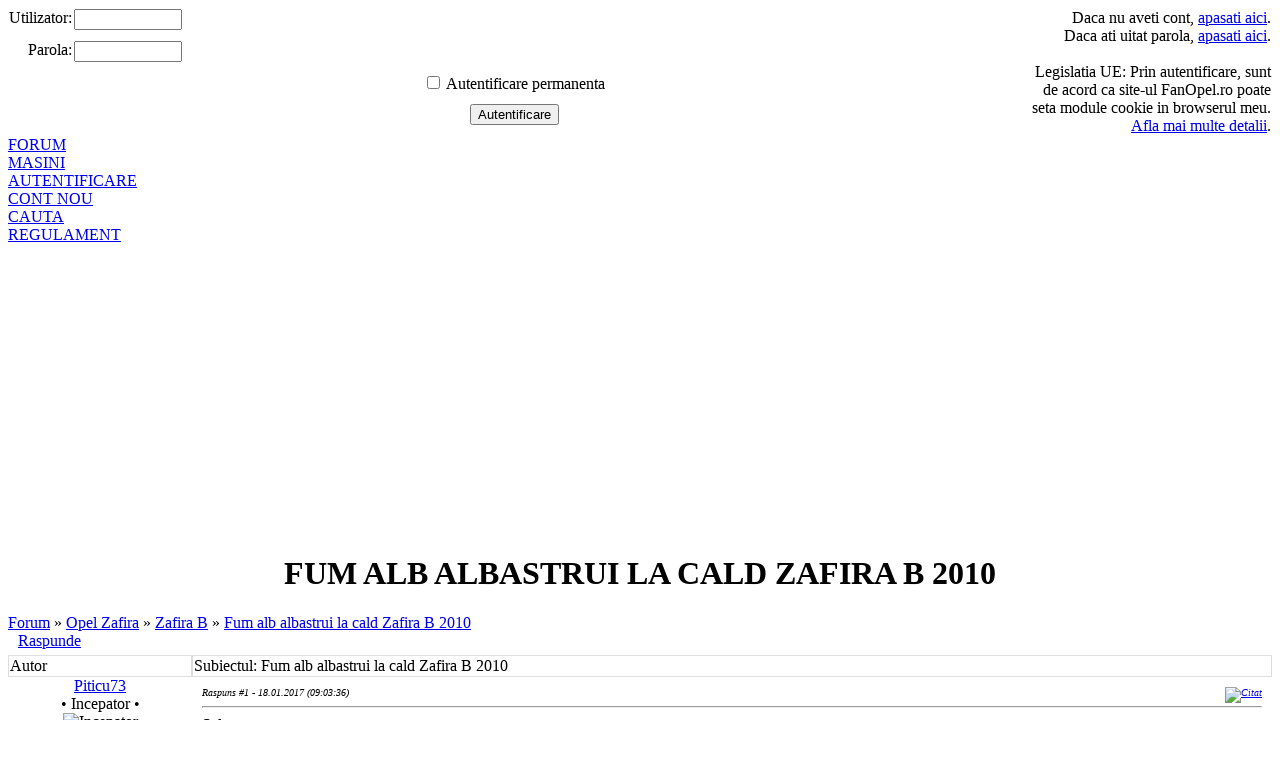

--- FILE ---
content_type: text/html
request_url: http://www.fanopel.ro/Fum-alb-albastrui-la-cald-Zafira-B-2010-sc_162-t_2282.html
body_size: 6733
content:



<!DOCTYPE html PUBLIC "-//W3C//DTD XHTML 1.0 Transitional//EN" "http://www.w3.org/TR/xhtml1/DTD/xhtml1-transitional.dtd">
<html xmlns="http://www.w3.org/1999/xhtml">
<head>
<link rel="shortcut icon" href="/resurse/imagini/template/opel_icon.ico"/>
<link rel="alternate" type="application/rss+xml" title="RSS-News" href="http://www.fanopel.ro/rss" />
<meta property="og:image" content="http://img.fanopel.ro/opel-watermark.png" />
<link rel="stylesheet" href="/resurse/css/forum.css"/>
<meta property="og:title" content="Fum alb albastrui la cald Zafira B 2010 (Zafira B) - FanOpel.ro" />
<meta property="og:type" content="website" />
<meta property="og:url" content="http://www.fanopel.ro/Fum-alb-albastrui-la-cald-Zafira-B-2010-sc_162-t_2282.html" />
<meta property="og:site_name" content="Fan Opel Romania" />
<meta property="og:description" content="Salutare, Am cumparat in Oct 2016 o Zafira B 1.7 cdti 111 Edition (125 CP), fabricatie Nov 2010. Dupa vreo 500 km de utilizare (mai exact imediat dupa un drum Cluj - Brasov) a inceput sa scoata fum alb albastrui la cald si usoara pierdere de putere. Am mers la mecanic care imi spune ca e DPF-ul si imi face regenerare soft. Dupa urmatorul drum CJ-BV (adica alti vreo 500 km) simptomul revine. Merg la acelasi mecanic care mai imi face o regenerare soft si zice: &quot;de acum nici o problema&quot;. Mai merg vreo 4-500 km si din nou ... Merg inapoi la mecanic care de data asta curata DPF fizic si schimba bujii. Iau masina, merg vreo 100 (O SUTA !!!) km si din nou ... De abia la momentul asta fac distributie (Contitech) si revizie ... plus o noua regenerare soft ... Dupa 50 km simptomele revin Ma intorc la mecanic care: curata EGR si galerie, face o noua curatare fizica a DPF imi spune ca nu stiu ce valori seteaza in soft ptr nu stiu ce senzori si ca masina de acum e &quot;beton&quot; ... plec de la service si la primul semafor simptomele revin ... mult accentuate.  Acum masina scoate fum si la pornire. La cald scoate din nou fumul acela alb-albastrui si cu miros intepator ... e din nou in service (acelasi). Va rog sfaturi !!! " />
<meta property="og:image" content="http://www.fanopel.ro/resurse/imagini/template/FB.png" />
<link rel="image_src" href="http://www.fanopel.ro/resurse/imagini/template/FB.png"/>
<meta property="og:locale" content="ro_RO" />
<meta property="og:locale:alternate" content="en_GB" />
<meta name="google-site-verification" content="XJ9MjJncIdt7xZMJRov6jd-xtukq0zuchuoCwNvtqP4" />
<link rel="canonical" href="http://www.fanopel.ro/" />
<!--[if lt IE 7]>
<script defer type="text/javascript" src="/resurse/config/pngfix.js"></script>
<![endif]-->


<script type="text/javascript" src="/resurse/config/jquery.js"></script>
<script type="text/javascript" src="/resurse/config/imgprev.js"></script>
<script type="text/javascript" src="/resurse/config/infoLink.js"></script>
<script type="text/javascript" src="/resurse/functii/globale.js"></script>
<link rel="stylesheet" type="text/css" href="/resurse/css/imgprev.css" media="screen" />
<link rel="stylesheet" type="text/css" href="/resurse/css/infoLink.css" media="screen" />
<link rel="stylesheet" href="/resurse/css/template.css"/>
<meta http-equiv="Content-Type" content="text/html; charset=utf-8" />
<meta name="author" content="Fan Opel Romania - www.FanOpel.ro"/>
<meta name="language" content="RO"/>
<meta name="google-site-verification" content="pQJG-ioKAOBzNaCNhxJ2V00G0c7agkzGmQEI_RQQURY" />
<meta name="keywords" content="SalutareAm,cumparat,in,Oct,2016,o,Zafira,B,17,cdti,111,Edition,125" />
<meta name="description" content="Salutare, Am cumparat in Oct 2016 o Zafira B 1.7 cdti 111 Edition (125 CP), fabricatie Nov 2010. Dupa vreo 500 km de utilizare (mai exact imediat dupa un drum Cluj - Brasov) a inceput sa scoata fum alb albastrui la cald si usoara pierdere de putere. Am mers la mecanic care imi spune ca e DPF-ul si imi face regenerare soft. Dupa urmatorul drum CJ-BV (adica alti vreo 500 km) simptomul revine. Merg la acelasi mecanic care mai imi face o regenerare soft si zice: &quot;de acum nici o problema&quot;. Mai merg vreo 4-500 km si din nou ... Merg inapoi la mecanic care de data asta curata DPF fizic si schimba bujii. Iau masina, merg vreo 100 (O SUTA !!!) km si din nou ... De abia la momentul asta fac distributie (Contitech) si revizie ... plus o noua regenerare soft ... Dupa 50 km simptomele revin Ma intorc la mecanic care: curata EGR si galerie, face o noua curatare fizica a DPF imi spune ca nu stiu ce valori seteaza in soft ptr nu stiu ce senzori si ca masina de acum e &quot;beton&quot; ... plec de la service si la primul semafor simptomele revin ... mult accentuate.  Acum masina scoate fum si la pornire. La cald scoate din nou fumul acela alb-albastrui si cu miros intepator ... e din nou in service (acelasi). Va rog sfaturi !!! " />
<title>Fum alb albastrui la cald Zafira B 2010 (Zafira B) - FanOpel.ro</title>
</head>
<body>

<div id="fb-root"></div>
<script>(function(d, s, id) {
  var js, fjs = d.getElementsByTagName(s)[0];
  if (d.getElementById(id)) return;
  js = d.createElement(s); js.id = id;
  js.src = "//connect.facebook.net/ro_RO/all.js#xfbml=1";
  fjs.parentNode.insertBefore(js, fjs);
}(document, 'script', 'facebook-jssdk'));</script>
<div id="header">
	<div id="logo"></div>
	<div id="fastLogin">
<form name="login" method="post" action="#">
<table width="100%" border="0" cellspacing="0">
<tr>
	<td width="50" align="right" valign="top"><span class="text_continut">Utilizator:</span></td>
	<td align="left" valign="top"><input class="loginInput" type="text" name="utilizator" tabindex="1" style="width:100px;" maxlength="32"/></td>
    <td rowspan="4" align="right" valign="middle" width="250">
	Daca nu aveti cont, <a href="/utilizator-nou.html">apasati aici</a>.<br/>
	Daca ati uitat parola, <a href="/recuperare-parola.html">apasati aici</a>.<br/><br/>
	Legislatia UE: Prin autentificare, sunt de acord ca site-ul FanOpel.ro poate seta module cookie in browserul meu.<br/><a href="/utilizare-cookie.html">Afla mai multe detalii</a>.
    </td>
</tr>
<tr>
	<td align="right" valign="top"><span class="text_continut">Parola:</span></td>
	<td align="left" valign="top"><input class="loginInput" name="parola" tabindex="2" style="width:100px;" type="password"  maxlength="32"/></td>
    </tr>
<tr align="center" valign="top">
	<td colspan="2"><input type="checkbox" style="cursor:pointer;" tabindex="3" name="remember" value="da"/> Autentificare permanenta    </tr>
<tr align="center" valign="top">
	<td colspan="2"><input type="submit" value="Autentificare" tabindex="4" class="fastSubmit"/></td>
    </tr>
<input type="hidden" name="login" value="validare"/>
</table>
</form>
</div>
</div>
<div id="topShadow"></div>
<div id="topLinkShadowUp"></div>
<div id="topLinks">
<div class="sep"></div>
<a  href="/forum.html">FORUM</a>
<div class="sep"></div>

<div class="sep"></div>
<a  href="/prezentare-masini.html">MASINI</a>
<div class="sep"></div>
<div class="sep"></div>
<a href="/login.html">AUTENTIFICARE</a>
<div class="sep"></div>
<a href="/utilizator-nou.html">CONT NOU</a>
<div class="sep"></div>
<a href="/cauta.html">CAUTA</a>
<div class="sep"></div>

<a href="/regulament.html">REGULAMENT</a>
<div class="sep"></div>
</div>
<div id="topLinkShadowDown"></div>
<div id="pageWrap" align="center">
<h1>FUM ALB ALBASTRUI LA CALD ZAFIRA B 2010</h1>
	<div id="linkuriNavigare" align="left"><a href="forum.html">Forum</a>  &raquo; <a href="Opel-Zafira-sc_160.html">Opel Zafira</a> &raquo; <a href="Zafira-B-sc_162.html">Zafira B</a>  &raquo; <a href="#">Fum alb albastrui la cald Zafira B 2010</a></div>
	<div align="left" style="padding-left:10px;padding-bottom:5px;"><a href="raspunde-sc_162-t_2282.html" class="btn">Raspunde</a> <div id="paginare" class="paginare" style="float:right;margin-right:20px;"></div></div>
	<table class="tabelForum" cellspacing="0" cellpading="0">
	<tr class="capitol">
	<td width="180" style="border-color:#dedede;border-style:solid;border-width:1px;">Autor</td>
	<td style="border-color:#dedede;border-style:solid;border-width:1px;">Subiectul: Fum alb albastrui la cald Zafira B 2010</td>

	</tr>
	
	<tr><td rowspan="2" class="tabelForumTD" style="padding:0px;padding-bottom:10px;" align="left" valign="top">
	
<div align="center"><a href="profil-piticu73.html" title="Piticu73" class="linkAutorLeft1">Piticu73</a><br/>&bull; Incepator &bull;<br/><div><img src="resurse/imagini/template/incepator.png" alt="Incepator" border="0"/></div><div><img src="resurse/imagini/template/offline_icon.png" alt="Offline" border="0"/> Deconectat</div><div align="left" style="padding-left:10px;">Posturi: <a href="posturile-lui-piticu73.html" title="Vezi posturile lui Piticu73" class="link">1</a><br/>Locatia: Cluj-napoca<br/>Joined: 18.01.2017<br/><a href="trimite-mesaj-privat-piticu73.html" title="Trimite Mesaj Privat" class="link"><img src="resurse/imagini/template/mail_icon.png" border="0" align="absmiddle"/> TRIMITE MESAJ PRIVAT</a></div><a href="BV-16-EPO.html" title="Prezentare Masina"><img src="resurse/imagini/nr_inmatriculare.php?user=piticu73" alt="BV-16-EPO" border="0"/></a><br/><div style="text-align:center;margin-top:5px;"><a href="mailto:florinashu73@yahoo.com" target="_blank" title="Piticu73's Mail adress"><img src="resurse/imagini/template/email_icon.png" alt="Mail" border="0"/></a></div></div></td>
	<td class="tabelForumTD" style="height:1px;padding:10px;border-bottom-style:none;" valign="top">
	<a name="msg26874"></a>

	<div style="font-size:10px;font-style:italic;text-align:left;">
		Raspuns #1 - 18.01.2017 (09:03:36)<div style="float:right;"><a href="raspunde-sc_162-t_2282-citat_26874.html" title="Citat"><img src="resurse/imagini/template/quote_icon.png" alt="Citat" border="0"/></a></div>
	</div>
	<hr/>
	Salutare,<br/>Am cumparat in Oct 2016 o Zafira B 1.7 cdti 111 Edition (125 CP), fabricatie Nov 2010.<br/>Dupa vreo 500 km de utilizare (mai exact imediat dupa un drum Cluj - Brasov) a inceput sa scoata fum alb albastrui la cald si usoara pierdere de putere. Am mers la mecanic care imi spune ca e DPF-ul si imi face regenerare soft.<br/>Dupa urmatorul drum CJ-BV (adica alti vreo 500 km) simptomul revine. Merg la acelasi mecanic care mai imi face o regenerare soft si zice: &quot;de acum nici o problema&quot;.<br/>Mai merg vreo 4-500 km si din nou ...<br/>Merg inapoi la mecanic care de data asta curata DPF fizic si schimba bujii. Iau masina, merg vreo 100 (O SUTA !!!) km si din nou ...<br/>De abia la momentul asta fac distributie (Contitech) si revizie ... plus o noua regenerare soft ... Dupa 50 km simptomele revin<br/>Ma intorc la mecanic care: curata EGR si galerie, face o noua curatare fizica a DPF imi spune ca nu stiu ce valori seteaza in soft ptr nu stiu ce senzori si ca masina de acum e &quot;beton&quot; ... plec de la service si la primul semafor simptomele revin ... mult accentuate. <br/>Acum masina scoate fum si la pornire. La cald scoate din nou fumul acela alb-albastrui si cu miros intepator ... e din nou in service (acelasi).<br/>Va rog sfaturi !!! </td></tr><tr><td valign="bottom" class="tabelForumTD" style="padding:0px;padding:10px;border-top-style:none;">&nbsp;</td>
	</tr>
			<tr>
			<td rowspan="2" class="tabelForumTD" style="padding:0px;padding-bottom:10px;" align="left" valign="top">


			<div align="center"><a href="forum.html" title="Reclama" class="linkAutorLeft1">Fan Opel</a><br/>
			&bull; ADS &bull;<br/>
			<span class="goldMember">&bull; GOLD MEMBER &bull;</span><br/>
			<div><img src="resurse/imagini/template/stagiul3.png" alt="Stagiul 3" border="0"/></div>
			<a href="forum.html" title="Reclama pe fanopel.ro"><img src="http://img.fanopel.ro/profil/forum/ads.jpg" alt="Reclama pe FanOpel.ro" border="0"/></a>
			<div><img src="resurse/imagini/template/online_icon.png" alt="Online" border="0"/> Conectat</div>
			Locatia: Romania<br/>

			<img src="resurse/imagini/nr_inmatriculare.php?user=ads" alt="B 000 ADS" border="0"/></a><br/>
			<a href="http://www.fanopel.ro" title="Reclama pe FanOpel.ro"><img src="resurse/imagini/template/www_icon.png" alt="Website" border="0"/></a>
			</div>

			</td>
			<td class="tabelForumTD" style="height:1px;padding:10px;border-bottom-style:none;" valign="top">
			<a name="msg26874"></a>
			<div style="font-size:10px;font-style:italic;text-align:left;">
				Raspuns #2 - 18.01.2017 (09:03:36)<div style="float:right;"><a href="raspunde-sc_162-t_2282-citat_26874.html" title="Citat"><img src="resurse/imagini/template/quote_icon.png" alt="Citat" border="0"/></a></div>
			</div>
			<hr/>Aici gasesti raspunsul :<br><br><br>



<script async src="//pagead2.googlesyndication.com/pagead/js/adsbygoogle.js"></script>
<!-- fanopel barajos -->
<ins class="adsbygoogle"
     style="display:inline-block;width:728px;height:90px"
     data-ad-client="ca-pub-9688405741681849"
     data-ad-slot="9631490171"></ins>
<script>
(adsbygoogle = window.adsbygoogle || []).push({});
</script>
</td></tr><tr><td valign="bottom" class="tabelForumTD" style="padding:0px;padding:10px;border-top-style:none;">&nbsp;</td>
			</tr>
	<tr><td rowspan="2" class="tabelForumTD" style="padding:0px;padding-bottom:10px;" align="left" valign="top">
	
<div align="center"><a href="profil-ovvy.html" title="Ovvy" class="linkAutorLeft1">Ovvy</a><br/>&bull; Incepator &bull;<br/><div><img src="resurse/imagini/template/incepator.png" alt="Incepator" border="0"/></div><div><img src="resurse/imagini/template/offline_icon.png" alt="Offline" border="0"/> Deconectat</div><div align="left" style="padding-left:10px;">Posturi: <a href="posturile-lui-ovvy.html" title="Vezi posturile lui Ovvy" class="link">6</a><br/>Locatia: Ramnicu Valcea<br/>Joined: 15.09.2017<br/><a href="trimite-mesaj-privat-ovvy.html" title="Trimite Mesaj Privat" class="link"><img src="resurse/imagini/template/mail_icon.png" border="0" align="absmiddle"/> TRIMITE MESAJ PRIVAT</a></div><a href="VL-77-OVI.html" title="Prezentare Masina"><img src="resurse/imagini/nr_inmatriculare.php?user=ovvy" alt="VL-77-OVI" border="0"/></a><br/><div style="text-align:center;margin-top:5px;"><a href="ymsgr:sendim?Ovidiu Ioana" title="Ovvy's Yahoo Messenger ID"><img src="resurse/imagini/template/ym_icon.png" alt="Yahoo Messenger" border="0"/></a><a href="mailto:ovidiu_ioana@yahoo.com" target="_blank" title="Ovvy's Mail adress"><img src="resurse/imagini/template/email_icon.png" alt="Mail" border="0"/></a></div></div></td>
	<td class="tabelForumTD" style="height:1px;padding:10px;border-bottom-style:none;" valign="top">
	<a name="msg27088"></a>

	<div style="font-size:10px;font-style:italic;text-align:left;">
		Raspuns #3 - 15.09.2017 (17:49:28)<div style="float:right;"><a href="raspunde-sc_162-t_2282-citat_27088.html" title="Citat"><img src="resurse/imagini/template/quote_icon.png" alt="Citat" border="0"/></a></div>
	</div>
	<hr/>
	In primul rând cred ca ar trebui sa schimbi mecanicul, apoi sa faci DPF Off, și ai scapat de o grămada de probleme!Citat din mesajul lui: Piticu73 din 18.01.2017 09:03:36<br/><br/>Salutare,<br/>Am cumparat in Oct 2016 o Zafira B 1.7 cdti 111 Edition (125 CP), fabricatie Nov 2010.<br/>Dupa vreo 500 km de utilizare (mai exact imediat dupa un drum Cluj - Brasov) a inceput sa scoata fum alb albastrui la cald si usoara pierdere de putere. Am mers la mecanic care imi spune ca e DPF-ul si imi face regenerare soft.<br/>Dupa urmatorul drum CJ-BV (adica alti vreo 500 km) simptomul revine. Merg la acelasi mecanic care mai imi face o regenerare soft si zice: &quot;de acum nici o problema&quot;.<br/>Mai merg vreo 4-500 km si din nou ...<br/>Merg inapoi la mecanic care de data asta curata DPF fizic si schimba bujii. Iau masina, merg vreo 100 (O SUTA !!!) km si din nou ...<br/>De abia la momentul asta fac distributie (Contitech) si revizie ... plus o noua regenerare soft ... Dupa 50 km simptomele revin<br/>Ma intorc la mecanic care: curata EGR si galerie, face o noua curatare fizica a DPF imi spune ca nu stiu ce valori seteaza in soft ptr nu stiu ce senzori si ca masina de acum e &quot;beton&quot; ... plec de la service si la primul semafor simptomele revin ... mult accentuate. <br/>Acum masina scoate fum si la pornire. La cald scoate din nou fumul acela alb-albastrui si cu miros intepator ... e din nou in service (acelasi).<br/>Va rog sfaturi !!! </div></td></tr><tr><td valign="bottom" class="tabelForumTD" style="padding:0px;padding:10px;border-top-style:none;">&nbsp;</td>
	</tr>
	<tr><td rowspan="2" class="tabelForumTD" style="padding:0px;padding-bottom:10px;" align="left" valign="top">
	
<div align="center"><a href="profil-flavicx.html" title="flavicx" class="linkAutorLeft3">flavicx</a><br/>&bull; Stagiul 2 &bull;<br/><div><img src="resurse/imagini/template/stagiul2.png" alt="Stagiul 2" border="0"/></div><a href="profil-flavicx.html" title="Profil flavicx"><img src="http://img.fanopel.ro/profil/forum/flavicx.img" alt="Profil flavicx" border="0"/></a><div><img src="resurse/imagini/template/offline_icon.png" alt="Offline" border="0"/> Deconectat</div><div align="left" style="padding-left:10px;">Posturi: <a href="posturile-lui-flavicx.html" title="Vezi posturile lui flavicx" class="link">232</a><br/>Locatia: Alba Iulia<br/>Joined: 13.10.2013<br/>Masina: Frontera B<br/>Motor: Y22DTH 85kw<br/><a href="trimite-mesaj-privat-flavicx.html" title="Trimite Mesaj Privat" class="link"><img src="resurse/imagini/template/mail_icon.png" border="0" align="absmiddle"/> TRIMITE MESAJ PRIVAT</a></div><a href="AB-50-BUG.html" title="Prezentare Masina"><img src="resurse/imagini/nr_inmatriculare.php?user=flavicx" alt="AB-50-BUG" border="0"/></a><br/><div style="text-align:center;margin-top:5px;"><a href="mailto:flavicx@yahoo.com" target="_blank" title="flavicx's Mail adress"><img src="resurse/imagini/template/email_icon.png" alt="Mail" border="0"/></a></div></div></td>
	<td class="tabelForumTD" style="height:1px;padding:10px;border-bottom-style:none;" valign="top">
	<a name="msg27090"></a>

	<div style="font-size:10px;font-style:italic;text-align:left;">
		Raspuns #4 - 17.09.2017 (14:17:41) - Ultima modificare: 14:18:57 2017.09.17<div style="float:right;"><a href="raspunde-sc_162-t_2282-citat_27090.html" title="Citat"><img src="resurse/imagini/template/quote_icon.png" alt="Citat" border="0"/></a></div>
	</div>
	<hr/>
	Din cate stiu eu e comportament normal ... daca se opreste-porneste des si s se circula mult in oras, regenerarea se face la fiecare 500-800 de km ... in plus masina nu trebuie oprita cand intra in regenerare. Totusi e bine ca a facut curatarea DPF-ului (si cea soft si cea fizica), trebuie sa te obisnuiesti cu acest comportament si sa-l urmaresti cu atentie. Daca DPF-ul se infunda si vrei sa termini cu grijile ... cum spunea si colegul ... DPF off (fizic si soft).<br/><br/></td></tr><tr><td valign="bottom" class="tabelForumTD" style="padding:0px;padding:10px;border-top-style:none;">&nbsp;</td>
	</tr>
	<tr><td rowspan="2" class="tabelForumTD" style="padding:0px;padding-bottom:10px;" align="left" valign="top">
	
<div align="center"><a href="profil-gabriel04.html" title="Gabriel04" class="linkAutorLeft1">Gabriel04</a><br/>&bull; Incepator &bull;<br/><div><img src="resurse/imagini/template/incepator.png" alt="Incepator" border="0"/></div><div><img src="resurse/imagini/template/offline_icon.png" alt="Offline" border="0"/> Deconectat</div><div align="left" style="padding-left:10px;">Posturi: <a href="posturile-lui-gabriel04.html" title="Vezi posturile lui Gabriel04" class="link">1</a><br/>Locatia: Bucuresti<br/>Joined: 18.05.2018<br/><a href="trimite-mesaj-privat-gabriel04.html" title="Trimite Mesaj Privat" class="link"><img src="resurse/imagini/template/mail_icon.png" border="0" align="absmiddle"/> TRIMITE MESAJ PRIVAT</a></div><a href="B-83-RPI.html" title="Prezentare Masina"><img src="resurse/imagini/nr_inmatriculare.php?user=gabriel04" alt="B-83-RPI" border="0"/></a><br/><div style="text-align:center;margin-top:5px;"><a href="mailto:gabidumitrache2006@yahoo.com" target="_blank" title="Gabriel04's Mail adress"><img src="resurse/imagini/template/email_icon.png" alt="Mail" border="0"/></a></div></div></td>
	<td class="tabelForumTD" style="height:1px;padding:10px;border-bottom-style:none;" valign="top">
	<a name="msg27164"></a>

	<div style="font-size:10px;font-style:italic;text-align:left;">
		Raspuns #5 - 18.05.2018 (22:41:13)<div style="float:right;"><a href="raspunde-sc_162-t_2282-citat_27164.html" title="Citat"><img src="resurse/imagini/template/quote_icon.png" alt="Citat" border="0"/></a></div>
	</div>
	<hr/>
	Salutare tuturor membrilor.<br/>Sunt nou pe acest forum, dar sunt un om păcălit de cel care a deschis această discuție.<br/>Am cumpărat această mașină de la el și m-a mințit că nu are probleme, dar am văzut pe acest forum abia după ce am cumpărat-o.<br/>Am reparat motorul, am scos DPF, și totuși îmi consumă ulei la greu, la 2000/2500 km. completez 1,5 litri ulei. Consumul este foarte mare în oraș (12 - 14 litri/100km.)<br/>Mă poate trimite cineva la un meseriaș (pe Opel Zafira), sau să-mi dea niște sfaturi?<br/>Mulțumesc anticipat pentru răspuns.<br/></td></tr><tr><td valign="bottom" class="tabelForumTD" style="padding:0px;padding:10px;border-top-style:none;">&nbsp;</td>
	</tr>
			<tr>
			<td rowspan="2" class="tabelForumTD" style="padding:0px;padding-bottom:10px;" align="left" valign="top">


			<div align="center"><a href="forum.html" title="Reclama" class="linkAutorLeft1">Fan Opel</a><br/>
			&bull; ADS &bull;<br/>
			<span class="goldMember">&bull; GOLD MEMBER &bull;</span><br/>
			<div><img src="resurse/imagini/template/stagiul3.png" alt="Stagiul 3" border="0"/></div>
			<a href="forum.html" title="Reclama pe fanopel.ro"><img src="http://img.fanopel.ro/profil/forum/ads.jpg" alt="Reclama pe FanOpel.ro" border="0"/></a>
			<div><img src="resurse/imagini/template/online_icon.png" alt="Online" border="0"/> Conectat</div>
			Locatia: Romania<br/>

			<img src="resurse/imagini/nr_inmatriculare.php?user=ads" alt="B 000 ADS" border="0"/></a><br/>
			<a href="http://www.fanopel.ro" title="Reclama pe FanOpel.ro"><img src="resurse/imagini/template/www_icon.png" alt="Website" border="0"/></a>
			</div>

			</td>
			<td class="tabelForumTD" style="height:1px;padding:10px;border-bottom-style:none;" valign="top">
			<a name="msg27164"></a>
			<div style="font-size:10px;font-style:italic;text-align:left;">
				Raspuns #6 - 18.05.2018 (22:41:13)<div style="float:right;"><a href="raspunde-sc_162-t_2282-citat_27164.html" title="Citat"><img src="resurse/imagini/template/quote_icon.png" alt="Citat" border="0"/></a></div>
			</div>
			<hr/>Cauta si in link-ul de mai jos, poate iti este folositor !<br><br><br>


<script async src="//pagead2.googlesyndication.com/pagead/js/adsbygoogle.js"></script>
<!-- fanopel barajos -->
<ins class="adsbygoogle"
     style="display:inline-block;width:728px;height:90px"
     data-ad-client="ca-pub-9688405741681849"
     data-ad-slot="9631490171"></ins>
<script>
(adsbygoogle = window.adsbygoogle || []).push({});
</script>
</td></tr><tr><td valign="bottom" class="tabelForumTD" style="padding:0px;padding:10px;border-top-style:none;">&nbsp;</td>
			</tr>
	</table><br/>
	<div align="left" style="padding-left:10px;padding-bottom:5px;"><a href="raspunde-sc_162-t_2282.html" class="btn">Raspunde</a> <a href="abonare-topic-sc_162-t_2282.html" style="padding:5px 15px 5px 15px;background-color:red;text-decoration:none;color:white;font-family:Arial, Helvetica, sans-serif;font-size:14px;font-weight:bold;text-shadow:1px 1px 1px #000080;border-radius:5px;">Aboneaza-te</a><div id="paginare" class="paginare" style="float:right;margin-right:20px;"></div>
	</div>
	
<table class="tabelForum" cellspacing="0" cellpading="0" style="margin-top:30px;">
<tr class="capitol">
<td colspan="4" style="text-align:center;padding:0px;">INFORMATII FORUM</td>
</tr>
<tr class="subcapitol">
<td colspan="4" style="text-align:left;padding-left:10px;">Mesaje Recente</td>
</tr><tr>
<td class="tabelForumTD" style="text-align:left;padding-left:10px;height:25px;"><a class="ultimMesaj" href="/Inchirieri-auto-Bucuresti-fara-depozit-sc_174-t_2523.html?pag=1#msg27398">Inchirieri auto Bucuresti fara depozit</a></td>
<td class="tabelForumTD" style="text-align:center;padding-left:10px;height:25px;"><a class="ultimMesaj" href="/profil-paraschivrazvan25.html">paraschivrazvan25</a></td>
<td class="tabelForumTD" style="text-align:left;padding-left:10px;height:25px;"><a class="ultimMesaj" href="/Publicitate-sc_174.html">Publicitate</a></td>
<td class="tabelForumTD" style="text-align:left;padding-left:10px;height:25px;">2025-11-07</td>
</tr><tr>
<td class="tabelForumTD" style="text-align:left;padding-left:10px;height:25px;"><a class="ultimMesaj" href="/Rent-a-car-sc_174-t_2247.html?pag=1#msg27397">Rent a car</a></td>
<td class="tabelForumTD" style="text-align:center;padding-left:10px;height:25px;"><a class="ultimMesaj" href="/profil-paraschivrazvan25.html">paraschivrazvan25</a></td>
<td class="tabelForumTD" style="text-align:left;padding-left:10px;height:25px;"><a class="ultimMesaj" href="/Publicitate-sc_174.html">Publicitate</a></td>
<td class="tabelForumTD" style="text-align:left;padding-left:10px;height:25px;">2023-12-16</td>
</tr><tr>
<td class="tabelForumTD" style="text-align:left;padding-left:10px;height:25px;"><a class="ultimMesaj" href="/ulei-cutie-viteza-sc_143-t_2522.html?pag=1#msg27395">ulei cutie viteza</a></td>
<td class="tabelForumTD" style="text-align:center;padding-left:10px;height:25px;"><a class="ultimMesaj" href="/profil-luke57.html">luke57</a></td>
<td class="tabelForumTD" style="text-align:left;padding-left:10px;height:25px;"><a class="ultimMesaj" href="/Corsa-C---Combo-C-sc_143.html">Corsa C - Combo C</a></td>
<td class="tabelForumTD" style="text-align:left;padding-left:10px;height:25px;">2022-10-24</td>
</tr><tr>
<td class="tabelForumTD" style="text-align:left;padding-left:10px;height:25px;"><a class="ultimMesaj" href="/scut-metalic-opel-corsa-c-12-sc_126-t_2521.html?pag=1#msg27394">scut metalic opel corsa c 1.2</a></td>
<td class="tabelForumTD" style="text-align:center;padding-left:10px;height:25px;"><a class="ultimMesaj" href="/profil-luke57.html">luke57</a></td>
<td class="tabelForumTD" style="text-align:left;padding-left:10px;height:25px;"><a class="ultimMesaj" href="/Caroserie-sc_126.html">Caroserie</a></td>
<td class="tabelForumTD" style="text-align:left;padding-left:10px;height:25px;">2022-08-13</td>
</tr><tr>
<td class="tabelForumTD" style="text-align:left;padding-left:10px;height:25px;"><a class="ultimMesaj" href="/Eroare-P0409---nu-se-accelereaza-la-motor-cald-dupa-ce-a-stat-la-relanti-sc_122-t_2520.html?pag=1#msg27393">Eroare P0409 - nu se accelereaza la motor cald dupa ce a stat la relanti</a></td>
<td class="tabelForumTD" style="text-align:center;padding-left:10px;height:25px;"><a class="ultimMesaj" href="/profil-pronic.html">pronic</a></td>
<td class="tabelForumTD" style="text-align:left;padding-left:10px;height:25px;"><a class="ultimMesaj" href="/Auto-Diesel-sc_122.html">Auto Diesel</a></td>
<td class="tabelForumTD" style="text-align:left;padding-left:10px;height:25px;">2022-02-01</td>
</tr><tr class="subcapitol">

<td colspan="4" style="text-align:left;padding-left:10px;">Ultimele poze din Garaj</td>

</tr><tr>

<td colspan="4" class="tabelForumTD" style="text-align:left;padding-left:10px;height:25px;">

<table width="100%"><tr><td valign="top" style="text-align:center;width:20%;height:100px;">

<a class="link" href="/GL-30-FOI.html?poza=0"><img src="http://img.fanopel.ro/masina/GL-30-FOI/thumb/2105.img" alt="GL-30-FOI" border="0" style="margin:5px;"/>

</a></td><td valign="top" style="text-align:center;width:20%;height:100px;">

<a class="link" href="/GL-30-FOI.html?poza=1"><img src="http://img.fanopel.ro/masina/GL-30-FOI/thumb/2104.img" alt="GL-30-FOI" border="0" style="margin:5px;"/>

</a></td><td valign="top" style="text-align:center;width:20%;height:100px;">

<a class="link" href="/CV-00-VMZ.html?poza=0"><img src="http://img.fanopel.ro/masina/CV-00-VMZ/thumb/2103.img" alt="CV-00-VMZ" border="0" style="margin:5px;"/>

</a></td><td valign="top" style="text-align:center;width:20%;height:100px;">

<a class="link" href="/CV-00-VMZ.html?poza=1"><img src="http://img.fanopel.ro/masina/CV-00-VMZ/thumb/2102.img" alt="CV-00-VMZ" border="0" style="margin:5px;"/>

</a></td><td valign="top" style="text-align:center;width:20%;height:100px;">

<a class="link" href="/CV-00-VMZ.html?poza=2"><img src="http://img.fanopel.ro/masina/CV-00-VMZ/thumb/2101.img" alt="CV-00-VMZ" border="0" style="margin:5px;"/>

</a></td></tr></table></td></tr></tr><tr class="subcapitol">
<td colspan="4" style="text-align:left;padding-left:10px;">UTILIZATORI ACTIVI</td>
</tr><tr>
<td colspan="4" class="tabelForumTD" style="text-align:left;padding-left:10px;height:25px;">
Forumul nostru contine <b>7221</b> de mesaje in <b>846</b> de subiecte<br/>
Total membri in comunitate: <b>3310</b><br/>
Ultimul utilizator inregistrat pe Fan Opel Forum este <a href="/profil-mihaela.html" class="link">Mihaela</a><br/>Fan Opel Romania le ureaza <b>LA MULTI ANI</b> urmatorilor membri: <a href="/profil-kippy90.html" title="Profilul utilizatorului kippy90" class="linkAutorLeft1" style="font-size:10px;">kippy90</a>, <a href="/profil-tgg2k.html" title="Profilul utilizatorului tgg2k" class="linkAutorLeft1" style="font-size:10px;">tgg2k</a>, <a href="/profil-buga_nelu.html" title="Profilul utilizatorului buga_nelu" class="linkAutorLeft1" style="font-size:10px;">buga_nelu</a>, <a href="/profil-dandanielaurel.html" title="Profilul utilizatorului Dandanielaurel" class="linkAutorLeft1" style="font-size:10px;">Dandanielaurel</a>, <a href="/profil-cbog.html" title="Profilul utilizatorului CBOG" class="linkAutorLeft1" style="font-size:10px;">CBOG</a>, <a href="/profil-bebedrak.html" title="Profilul utilizatorului BebeDrak" class="linkAutorLeft1" style="font-size:10px;">BebeDrak</a>, <a href="/profil-predaadrian.html" title="Profilul utilizatorului PredaAdrian" class="linkAutorLeft1" style="font-size:10px;">PredaAdrian</a>, <a href="/profil-tudort.html" title="Profilul utilizatorului tudort" class="linkAutorLeft1" style="font-size:10px;">tudort</a>, <a href="/profil-ady_mej.html" title="Profilul utilizatorului Ady_Mej" class="linkAutorLeft1" style="font-size:10px;">Ady_Mej</a>, <a href="/profil-zeffy.html" title="Profilul utilizatorului zeffy" class="linkAutorLeft1" style="font-size:10px;">zeffy</a>, <a href="/profil-bvio.html" title="Profilul utilizatorului BVio" class="linkAutorLeft1" style="font-size:10px;">BVio</a></td></tr>
<tr>
<td colspan="4" class="tabelForumTD" style="text-align:left;padding-left:10px;height:25px;"></td></tr>
<tr><td colspan="4" class="tabelForumTD" style="text-align:left;padding-left:10px;">
	<div class="fb-like" data-href="http://www.fanopel.ro" data-send="false" data-width="600" data-show-faces="true"></div>
</td></tr>
</table></div>

<div id="footer" class="footer">
<script>
  (function(i,s,o,g,r,a,m){i['GoogleAnalyticsObject']=r;i[r]=i[r]||function(){
  (i[r].q=i[r].q||[]).push(arguments)},i[r].l=1*new Date();a=s.createElement(o),
  m=s.getElementsByTagName(o)[0];a.async=1;a.src=g;m.parentNode.insertBefore(a,m)
  })(window,document,'script','https://www.google-analytics.com/analytics.js','ga');

  ga('create', 'UA-62573301-2', 'auto');
  ga('send', 'pageview');

</script>





<script async src="//pagead2.googlesyndication.com/pagead/js/adsbygoogle.js"></script>
<script>
     (adsbygoogle = window.adsbygoogle || []).push({
          google_ad_client: "ca-pub-9688405741681849",
          enable_page_level_ads: true
     });
</script>

</div></body></html>


--- FILE ---
content_type: text/html; charset=utf-8
request_url: https://www.google.com/recaptcha/api2/aframe
body_size: 270
content:
<!DOCTYPE HTML><html><head><meta http-equiv="content-type" content="text/html; charset=UTF-8"></head><body><script nonce="1F7-OUNxxJ6zZPOfFxBw-A">/** Anti-fraud and anti-abuse applications only. See google.com/recaptcha */ try{var clients={'sodar':'https://pagead2.googlesyndication.com/pagead/sodar?'};window.addEventListener("message",function(a){try{if(a.source===window.parent){var b=JSON.parse(a.data);var c=clients[b['id']];if(c){var d=document.createElement('img');d.src=c+b['params']+'&rc='+(localStorage.getItem("rc::a")?sessionStorage.getItem("rc::b"):"");window.document.body.appendChild(d);sessionStorage.setItem("rc::e",parseInt(sessionStorage.getItem("rc::e")||0)+1);localStorage.setItem("rc::h",'1769817365300');}}}catch(b){}});window.parent.postMessage("_grecaptcha_ready", "*");}catch(b){}</script></body></html>